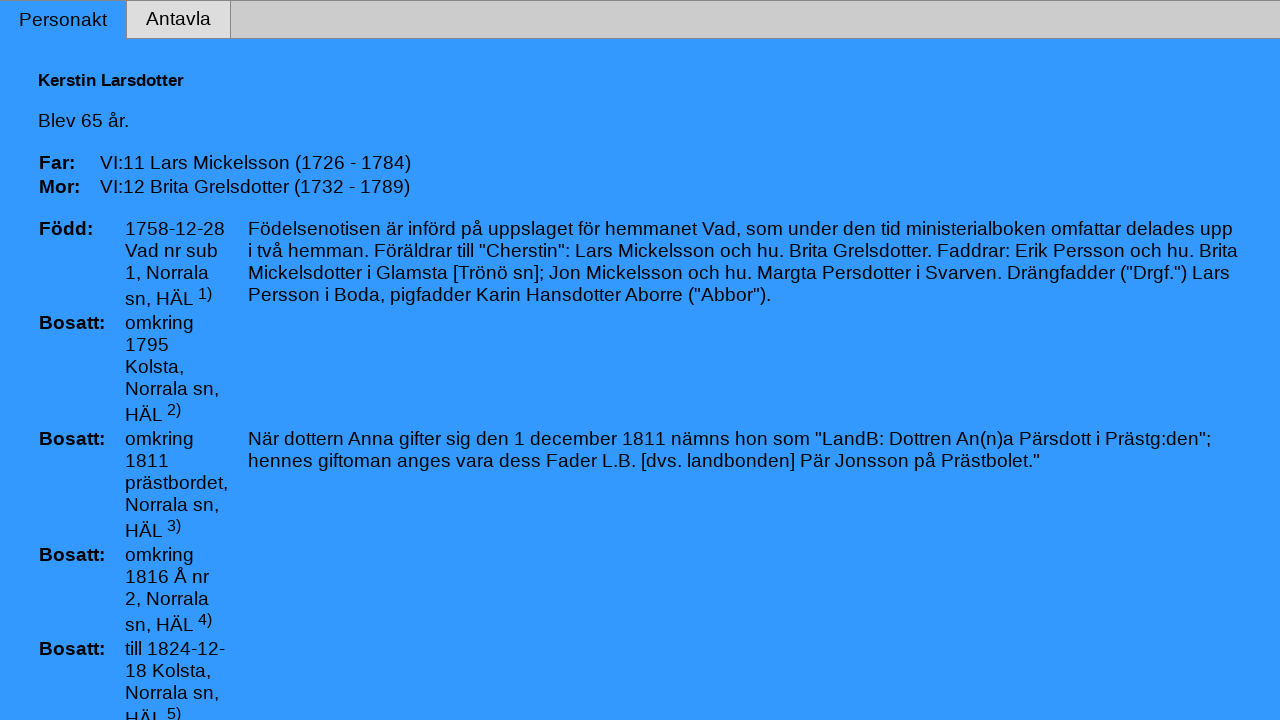

--- FILE ---
content_type: text/html
request_url: http://kjellene.se/Min%20Sl%C3%A4kt/p69d6189b.html
body_size: 11030
content:
<!DOCTYPE html PUBLIC '-//W3C//DTD XHTML 1.0 Transitional//EN' 'http://www.w3.org/TR/xhtml1/DTD/xhtml1-transitional.dtd'>
<html xmlns='http://www.w3.org/1999/xhtml'>
<head>
<meta http-equiv='content-type' content='text/html;charset=iso-8859-1'/>
<meta name='generator' content='MinSläkt 3.7'/>
<link rel='stylesheet' type='text/css' href='style.css'/>
<!--[if IE 6]>
<link rel='stylesheet' type='text/css' href='style_ie6.css'/>
<![endif]-->
<!--[if IE 7]>
<link rel='stylesheet' type='text/css' href='style_ie7.css'/>
<![endif]-->
<meta name='description' content='Personakt för Kerstin Larsdotter, Född 1758-12-28 Vad nr sub 1, Norrala sn, HÄL'/>
<meta name='keywords' content='Larsdotter,Kerstin,Vad nr sub 1, Norrala sn, HÄL'/>
<meta name='author' content=''/>
<title>Personakt för Kerstin Larsdotter, Född 1758-12-28 Vad nr sub 1, Norrala sn, HÄL</title>
</head>

<body class='topic'>

<div class='tabs'>
<table>
<tr>
<td class='active'>Personakt</td>
<td class='inactive'><a class='inactive' href='a69d6189b.html#root'>Antavla</a></td>
<td class='none'></td>
</tr>
</table>
</div>

<div class='contents'>
<div class='topic'>
<div class='record'>
<table>
<tr style='vertical-align:top'>
<td>
<h1>Kerstin Larsdotter</h1>
<p>Blev 65 år. </p>
              <table>
<tr><th>Far:</th><td><a href='p2eacbe17.html'>VI:11 Lars Mickelsson (1726 - 1784)</a></td></tr>
<tr><th>Mor:</th><td><a href='peeb2a029.html'>VI:12 Brita Grelsdotter (1732 - 1789)</a></td></tr>
</table>
<p/>
<table>
<tr valign='baseline'><th><span class='nowrap'>Född:</span></th><td>1758-12-28 Vad nr sub 1, Norrala sn, HÄL<a href='#Source1'><sup>&nbsp;1)</sup></a></td><td>Födelsenotisen är införd på uppslaget för hemmanet Vad, som under den tid ministerialboken omfattar delades upp i två hemman. Föräldrar till &quot;Cherstin&quot;: Lars Mickelsson och hu. Brita Grelsdotter. Faddrar: Erik Persson och hu. Brita Mickelsdotter i Glamsta [Trönö sn]; Jon Mickelsson och hu. Margta Persdotter i Svarven. Drängfadder (&quot;Drgf.&quot;) Lars Persson i Boda, pigfadder Karin Hansdotter Aborre (&quot;Abbor&quot;).</td></tr>
<tr valign='baseline'><th><span class='nowrap'>Bosatt:</span></th><td>omkring 1795 Kolsta, Norrala sn, HÄL<a href='#Source2'><sup>&nbsp;2)</sup></a></td><td></td></tr>
<tr valign='baseline'><th><span class='nowrap'>Bosatt:</span></th><td>omkring 1811 prästbordet, Norrala sn, HÄL<a href='#Source3'><sup>&nbsp;3)</sup></a></td><td>När dottern Anna gifter sig den 1 december 1811 nämns hon som &quot;LandB: Dottren An(n)a Pärsdott i Prästg:den&quot;; hennes giftoman anges vara dess Fader L.B. [dvs. landbonden] Pär Jonsson på Prästbolet.&quot;</td></tr>
<tr valign='baseline'><th><span class='nowrap'>Bosatt:</span></th><td>omkring 1816 Å nr 2, Norrala sn, HÄL<a href='#Source4'><sup>&nbsp;4)</sup></a></td><td></td></tr>
<tr valign='baseline'><th><span class='nowrap'>Bosatt:</span></th><td>till 1824-12-18 Kolsta, Norrala sn, HÄL<a href='#Source5'><sup>&nbsp;5)</sup></a></td><td></td></tr>
<tr valign='baseline'><th><span class='nowrap'>Död:</span></th><td>1824-12-18 Kolsta, Norrala sn, HÄL<a href='#Source5'><sup>&nbsp;5)</sup></a></td><td>Invid födelsenotisen står i kolumnen för död ett korstecken följt av notering &quot;d. 18 dec 1824.&quot; [C:3, p. 340]</td></tr>
</table>

<hr/>
<h2>Familj med <a href='pe1f83e1a.html'>Per Jonsson (1760 - 1830)</a></h2>
<p/>
<table>
<tr valign='baseline'><th><span class='nowrap'>Vigsel:</span></th><td>1786-10-15 Norrala sn, HÄL<a href='#Source6'><sup>&nbsp;6)</sup></a></td><td>Vigselnotisen med datumet den 15 oktober 1786 lyder: &quot;Per Jonsson i Kolsta 268 [sic - ska vara 26] år och Bonddot. Stina Larsdot. i Wad 28 --- [det avslutande ordet, sannolikt &quot;År&quot;, borta p.g.a. skadad marginal]&quot;.</td></tr>
</table>
<p/>
<table>
<tr><th>Barn:</th></tr>
<tr><td><a href='p406ce5ca.html'>Jon Persson (1788 - 1808)</a></td></tr>
<tr><td><a href='p52f816c2.html'>Anna Persdotter (1790 - 1856)</a></td></tr>
<tr><td><a href='pfe7a4d28.html'>Lars Persson (1792 - )</a></td></tr>
<tr><td><a href='p2a12a1a9.html'>Brita Persdotter+ (1795 - )</a></td></tr>
<tr><td><a href='pedf05daa.html'>Kerstin Persdotter+ (1799 - )</a></td></tr>
</table>

<hr/>
<h2>Personhistoria</h2>
<table>
<tr><th>Årtal</th><th>Ålder</th><th>Händelse</th></tr>
<tr>
<td>1758</td>
<td align='right'></td>
<td>Födelse 1758-12-28 Vad nr sub 1, Norrala sn, HÄL. <a href='#Source1'><sup>&nbsp;1)</sup></a></td>
</tr>
<tr>
<td>1760</td>
<td align='right'>1&nbsp;år</td>
<td>Maken <a href='pe1f83e1a.html'>Per Jonsson</a> föds 1760-07-15 Kolsta nr 1, Norrala sn, HÄL<a href='#Source7'><sup>&nbsp;7)</sup></a>. </td>
</tr>
<tr>
<td>1762</td>
<td align='right'>3&nbsp;år</td>
<td>Systern <a href='pd196d032.html'>Brita Larsdotter</a> föds 1762-01-23 Vad nr sub 1, Norrala sn, HÄL<a href='#Source1'><sup>&nbsp;1)</sup></a>. </td>
</tr>
<tr>
<td>1767</td>
<td align='right'>8&nbsp;år</td>
<td>Systern <a href='p3830c31d.html'>Cecilia Larsdotter</a> föds 1767-01-08 Vad nr sub 1, Norrala sn, HÄL<a href='#Source1'><sup>&nbsp;1)</sup></a>. </td>
</tr>
<tr>
<td>1771</td>
<td align='right'>12&nbsp;år</td>
<td>Systern <a href='pb8a01ee3.html'>Helena Larsdotter+</a> föds 1771-03-06 Vad nr sub 1, Norrala sn, HÄL<a href='#Source1'><sup>&nbsp;1)</sup></a>. </td>
</tr>
<tr>
<td>1775</td>
<td align='right'>16&nbsp;år</td>
<td>Systern <a href='pb1b8bcc2.html'>V:6 Sigrid Larsdotter</a> föds 1775-02-04 Vad nr sub 1, Norrala sn, HÄL<a href='#Source1'><sup>&nbsp;1)</sup></a>. </td>
</tr>
<tr>
<td>1775</td>
<td align='right'>16&nbsp;år</td>
<td>Systern <a href='pb8a01ee3.html'>Helena Larsdotter+</a> dör 1775-08-02 Vad nr sub 1, Norrala sn, HÄL<a href='#Source8'><sup>&nbsp;8)</sup></a>. </td>
</tr>
<tr>
<td>1784</td>
<td align='right'>25&nbsp;år</td>
<td>Fadern <a href='p2eacbe17.html'>VI:11 Lars Mickelsson</a> dör 1784-07-15 Vad nr sub 1, Norrala sn, HÄL<a href='#Source9'><sup>&nbsp;9)</sup></a>. </td>
</tr>
<tr>
<td>1786</td>
<td align='right'>27&nbsp;år</td>
<td>Vigsel <a href='pe1f83e1a.html'>Per Jonsson</a> 1786-10-15 Norrala sn, HÄL. <a href='#Source6'><sup>&nbsp;6)</sup></a></td>
</tr>
<tr>
<td>1788</td>
<td align='right'>29&nbsp;år</td>
<td>Sonen <a href='p406ce5ca.html'>Jon Persson</a> föds 1788-01-25 Kolsta nr 1, Norrala sn, HÄL<a href='#Source10'><sup>&nbsp;10)</sup></a>. </td>
</tr>
<tr>
<td>1789</td>
<td align='right'>30&nbsp;år</td>
<td>Modern <a href='peeb2a029.html'>VI:12 Brita Grelsdotter</a> dör 1789-02-11 Vad nr sub 1, Norrala sn, HÄL<a href='#Source11'><sup>&nbsp;11)</sup></a>. </td>
</tr>
<tr>
<td>1790</td>
<td align='right'>31&nbsp;år</td>
<td>Dottern <a href='p52f816c2.html'>Anna Persdotter</a> föds 1790-03-13 Kolsta nr 1, Norrala sn, HÄL<a href='#Source12'><sup>&nbsp;12)</sup></a>. </td>
</tr>
<tr>
<td>1792</td>
<td align='right'>33&nbsp;år</td>
<td>Sonen <a href='pfe7a4d28.html'>Lars Persson</a> föds 1792-11-13 Kolsta nr 1, Norrala sn, HÄL<a href='#Source13'><sup>&nbsp;13)</sup></a>. </td>
</tr>
<tr>
<td>~1795</td>
<td align='right'></td>
<td>Bosatt omkring 1795 Kolsta, Norrala sn, HÄL. <a href='#Source2'><sup>&nbsp;2)</sup></a></td>
</tr>
<tr>
<td>1795</td>
<td align='right'>36&nbsp;år</td>
<td>Dottern <a href='p2a12a1a9.html'>Brita Persdotter+</a> föds 1795-10-28 Kolsta, Norrala sn, HÄL<a href='#Source14'><sup>&nbsp;14)</sup></a>. </td>
</tr>
<tr>
<td>1799</td>
<td align='right'>40&nbsp;år</td>
<td>Dottern <a href='pedf05daa.html'>Kerstin Persdotter+</a> föds 1799-01-23 Kolsta, Norrala sn, HÄL<a href='#Source15'><sup>&nbsp;15)</sup></a>. </td>
</tr>
<tr>
<td>1808</td>
<td align='right'>49&nbsp;år</td>
<td>Sonen <a href='p406ce5ca.html'>Jon Persson</a> dör 1808-01-09 Kolsta, Norrala sn, HÄL<a href='#Source16'><sup>&nbsp;16)</sup></a>. </td>
</tr>
<tr>
<td>~1811</td>
<td align='right'></td>
<td>Bosatt omkring 1811 prästbordet, Norrala sn, HÄL. <a href='#Source3'><sup>&nbsp;3)</sup></a></td>
</tr>
<tr>
<td>~1816</td>
<td align='right'></td>
<td>Bosatt omkring 1816 Å nr 2, Norrala sn, HÄL. <a href='#Source4'><sup>&nbsp;4)</sup></a></td>
</tr>
<tr>
<td>&lt;1824</td>
<td align='right'></td>
<td>Bosatt till 1824-12-18 Kolsta, Norrala sn, HÄL. <a href='#Source5'><sup>&nbsp;5)</sup></a></td>
</tr>
<tr>
<td>1824</td>
<td align='right'>65&nbsp;år</td>
<td>Död 1824-12-18 Kolsta, Norrala sn, HÄL. <a href='#Source5'><sup>&nbsp;5)</sup></a></td>
</tr>
</table>

<hr/>
<h2>Källor</h2>
<table>
<tr><td id='Source1'>1)</td><td>C:3, p. 340</td></tr>
<tr><td></td><td><i></i></td></tr>
                <tr><td>&nbsp;</td><td>&nbsp;</td></tr>
<tr><td id='Source2'>2)</td><td>Jämför barnens födelsenotiser</td></tr>
<tr><td></td><td><i></i></td></tr>
                <tr><td>&nbsp;</td><td>&nbsp;</td></tr>
<tr><td id='Source3'>3)</td><td>C:4, f. 108r</td></tr>
<tr><td></td><td><i></i></td></tr>
                <tr><td>&nbsp;</td><td>&nbsp;</td></tr>
<tr><td id='Source4'>4)</td><td>AI:2, uppsl. 15</td></tr>
<tr><td></td><td><i></i></td></tr>
                <tr><td>&nbsp;</td><td>&nbsp;</td></tr>
<tr><td id='Source5'>5)</td><td>AI:3, uppsl. 85</td></tr>
<tr><td></td><td><i></i></td></tr>
                <tr><td>&nbsp;</td><td>&nbsp;</td></tr>
<tr><td id='Source6'>6)</td><td>C:4, f. 99r</td></tr>
<tr><td></td><td><i></i></td></tr>
                <tr><td>&nbsp;</td><td>&nbsp;</td></tr>
<tr><td id='Source7'>7)</td><td>C:3, p. 194</td></tr>
<tr><td></td><td><i></i></td></tr>
                <tr><td>&nbsp;</td><td>&nbsp;</td></tr>
<tr><td id='Source8'>8)</td><td>C:4, f. 112v</td></tr>
<tr><td></td><td><i></i></td></tr>
                <tr><td>&nbsp;</td><td>&nbsp;</td></tr>
<tr><td id='Source9'>9)</td><td>C:4, f. 115v</td></tr>
<tr><td></td><td><i></i></td></tr>
                <tr><td>&nbsp;</td><td>&nbsp;</td></tr>
<tr><td id='Source10'>10)</td><td>C:4, f. 18v</td></tr>
<tr><td></td><td><i></i></td></tr>
                <tr><td>&nbsp;</td><td>&nbsp;</td></tr>
<tr><td id='Source11'>11)</td><td>C:4, f. 117v</td></tr>
<tr><td></td><td><i></i></td></tr>
                <tr><td>&nbsp;</td><td>&nbsp;</td></tr>
<tr><td id='Source12'>12)</td><td>C:4, f. 21r</td></tr>
<tr><td></td><td><i></i></td></tr>
                <tr><td>&nbsp;</td><td>&nbsp;</td></tr>
<tr><td id='Source13'>13)</td><td>C:4, f. 25r</td></tr>
<tr><td></td><td><i></i></td></tr>
                <tr><td>&nbsp;</td><td>&nbsp;</td></tr>
<tr><td id='Source14'>14)</td><td>C:4, f. 30r</td></tr>
<tr><td></td><td><i></i></td></tr>
                <tr><td>&nbsp;</td><td>&nbsp;</td></tr>
<tr><td id='Source15'>15)</td><td>C:4, f. 38v</td></tr>
<tr><td></td><td><i></i></td></tr>
                <tr><td>&nbsp;</td><td>&nbsp;</td></tr>
<tr><td id='Source16'>16)</td><td>C:4, f. 128v</td></tr>
<tr><td></td><td><i></i></td></tr>
</table>
</td>
</tr>
</table>
</div>

<div class='start_page'>
<a href='index_1.html' target='_parent'>&lt;&lt; Startsida</a>
</div>

<div class='footer'>
Skapad av <a href='http://www.dannbergsdata.se/' target='_parent'>MinSläkt 3.7</a><p style='color:red; font-size: 10pt; font-weight: bold'>(Oregistrerad programkopia)</p>
</div>
</div>
</div>
</body>
</html>
